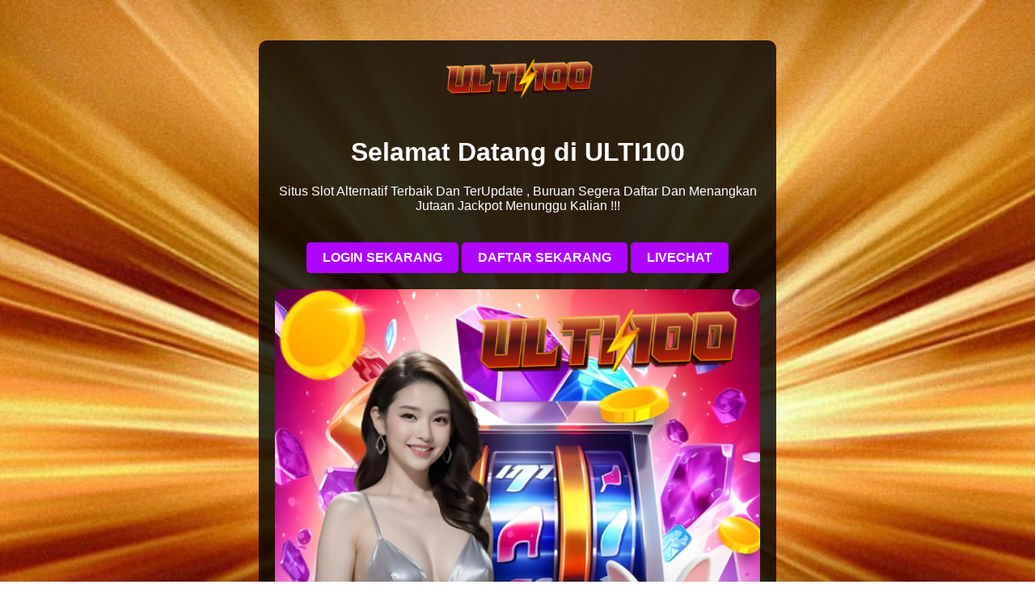

--- FILE ---
content_type: text/html
request_url: https://www.ulti100b.com/
body_size: 1181
content:

<!DOCTYPE html>
<html lang="id">
<head>
    <meta charset="UTF-8">
    <meta name="viewport" content="width=device-width, initial-scale=1.0">
    <title>ULTI100 > Situs Slot Online Maxbet All In Untuk MAXWIN !!!</title>
    <link rel="icon" type="image/x-icon" href="https://ulti100b.com/aset/favu100.webp" />
    <link rel="canonical" href="https://www.ulti100b.com/" />
    <link rel="amphtml" href="https://www.ulti100b.com/amp" />
    <meta name="description"content="Situs Slot Online Terbaik Dan Terpercaya , Tempat Bermain Untuk Gandakan THR Bulan Ini Dan Mendapatkan Keuntungan Yang Besar Cuan Di Penuh Kejutaan Berlimpah Dari ULTI100 !!!" />
    <meta name="og:type" content="website" />
    <meta name="author" content="ULTI100" />
    <meta name="robots" content="index, follow" />
    <meta name="language" content="Indonesia" />
    <meta name="keywords" content="ULTI100 , ULTI100 login, slot ULTI100, slot88, slot gacor" />




    <style>
        body {
            font-family: Arial, sans-serif;
            background: url('https://ulti100b.com/aset/Background.png') no-repeat center center/cover;
            color: white;
            text-align: center;
            margin: 0;
            padding: 0;
        }
        .container {
            max-width: 600px;
            margin: 50px auto;
            padding: 20px;
            background: rgba(0, 0, 0, 0.8);
            border-radius: 10px;
        }
        .logo {
            width: 200px;
            margin-bottom: 20px;
        }
        .button {
            display: inline-block;
            background: rgb(175, 4, 255);
            color: rgb(255, 255, 255);
            padding: 10px 20px;
            text-decoration: none;
            font-weight: bold;
            border-radius: 5px;
            margin-top: 20px;
        }
        .button:hover {
            background: rgb(229, 255, 0);
        }
        .promo-image {
            width: 100%;
            margin-top: 20px;
            border-radius: 10px;
        }
    </style>
</head>
<body>
    <div class="container">
        <img src="https://ulti100b.com/aset/logoulti100.webp" alt="ULTI100 Logo" class="logo">
        <h1>Selamat Datang di ULTI100</h1>
        <p>Situs Slot Alternatif Terbaik Dan TerUpdate , Buruan Segera Daftar Dan Menangkan Jutaan Jackpot Menunggu Kalian !!!</p>
        <a href="https://vipulti100.com/login" class="button">LOGIN SEKARANG</a>
        <a href="https://vpnulti100.com/login" class="button">DAFTAR SEKARANG</a>
        <a href="https://direct.lc.chat/19099985/" class="button">LIVECHAT</a>
        <img src="https://ulti100b.com/aset/BANNERU100.png" alt="Promo ULTI100" class="promo-image">
    </div>
<script defer src="https://static.cloudflareinsights.com/beacon.min.js/vcd15cbe7772f49c399c6a5babf22c1241717689176015" integrity="sha512-ZpsOmlRQV6y907TI0dKBHq9Md29nnaEIPlkf84rnaERnq6zvWvPUqr2ft8M1aS28oN72PdrCzSjY4U6VaAw1EQ==" data-cf-beacon='{"version":"2024.11.0","token":"ecefcf1bb49c47e5b0d97c33a4fc4fbc","r":1,"server_timing":{"name":{"cfCacheStatus":true,"cfEdge":true,"cfExtPri":true,"cfL4":true,"cfOrigin":true,"cfSpeedBrain":true},"location_startswith":null}}' crossorigin="anonymous"></script>
</body>
</html>
